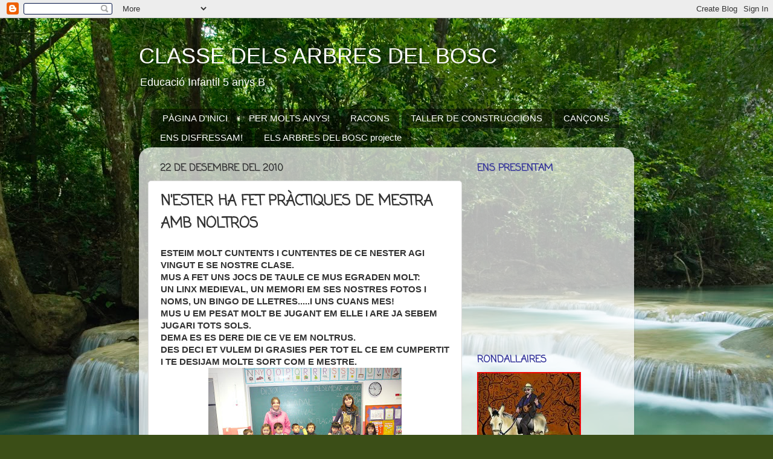

--- FILE ---
content_type: text/html; charset=UTF-8
request_url: https://classedelsarbresdelbosc.blogspot.com/2010/12/nester-ha-fet-practiques-de-mestra-amb.html
body_size: 13476
content:
<!DOCTYPE html>
<html class='v2' dir='ltr' lang='ca'>
<head>
<link href='https://www.blogger.com/static/v1/widgets/335934321-css_bundle_v2.css' rel='stylesheet' type='text/css'/>
<meta content='width=1100' name='viewport'/>
<meta content='text/html; charset=UTF-8' http-equiv='Content-Type'/>
<meta content='blogger' name='generator'/>
<link href='https://classedelsarbresdelbosc.blogspot.com/favicon.ico' rel='icon' type='image/x-icon'/>
<link href='http://classedelsarbresdelbosc.blogspot.com/2010/12/nester-ha-fet-practiques-de-mestra-amb.html' rel='canonical'/>
<link rel="alternate" type="application/atom+xml" title="CLASSE DELS ARBRES DEL BOSC - Atom" href="https://classedelsarbresdelbosc.blogspot.com/feeds/posts/default" />
<link rel="alternate" type="application/rss+xml" title="CLASSE DELS ARBRES DEL BOSC - RSS" href="https://classedelsarbresdelbosc.blogspot.com/feeds/posts/default?alt=rss" />
<link rel="service.post" type="application/atom+xml" title="CLASSE DELS ARBRES DEL BOSC - Atom" href="https://www.blogger.com/feeds/1083280369083958408/posts/default" />

<link rel="alternate" type="application/atom+xml" title="CLASSE DELS ARBRES DEL BOSC - Atom" href="https://classedelsarbresdelbosc.blogspot.com/feeds/7704553231785328650/comments/default" />
<!--Can't find substitution for tag [blog.ieCssRetrofitLinks]-->
<link href='https://blogger.googleusercontent.com/img/b/R29vZ2xl/AVvXsEi7C5jJ5ey-J4CocF91JwQL5sK2T5iAb9LJ5GN-qgqqy5lPa1ElEdKSKWI7pXJXHoP9nhsU5v6naT9rgMI_YyP03z4SeYSRFDZOgFRAsKQfkpmkVLOtFVwvHMXNQDW2sHeaHlsf4f5joj8/s320/P1190536.JPG' rel='image_src'/>
<meta content='http://classedelsarbresdelbosc.blogspot.com/2010/12/nester-ha-fet-practiques-de-mestra-amb.html' property='og:url'/>
<meta content='N&#39;ESTER HA FET PRÀCTIQUES DE MESTRA AMB NOLTROS' property='og:title'/>
<meta content='ESTEIM MOLT CUNTENTS I CUNTENTES DE CE NESTER AGI VINGUT E SE NOSTRE CLASE. MUS A FET UNS JOCS DE TAULE CE MUS EGRADEN MOLT: UN LINX MEDIEVA...' property='og:description'/>
<meta content='https://blogger.googleusercontent.com/img/b/R29vZ2xl/AVvXsEi7C5jJ5ey-J4CocF91JwQL5sK2T5iAb9LJ5GN-qgqqy5lPa1ElEdKSKWI7pXJXHoP9nhsU5v6naT9rgMI_YyP03z4SeYSRFDZOgFRAsKQfkpmkVLOtFVwvHMXNQDW2sHeaHlsf4f5joj8/w1200-h630-p-k-no-nu/P1190536.JPG' property='og:image'/>
<title>CLASSE DELS ARBRES DEL BOSC: N'ESTER HA FET PRÀCTIQUES DE MESTRA AMB NOLTROS</title>
<style type='text/css'>@font-face{font-family:'Coming Soon';font-style:normal;font-weight:400;font-display:swap;src:url(//fonts.gstatic.com/s/comingsoon/v20/qWcuB6mzpYL7AJ2VfdQR1t-VWDnRsDkg.woff2)format('woff2');unicode-range:U+0000-00FF,U+0131,U+0152-0153,U+02BB-02BC,U+02C6,U+02DA,U+02DC,U+0304,U+0308,U+0329,U+2000-206F,U+20AC,U+2122,U+2191,U+2193,U+2212,U+2215,U+FEFF,U+FFFD;}</style>
<style id='page-skin-1' type='text/css'><!--
/*-----------------------------------------------
Blogger Template Style
Name:     Picture Window
Designer: Blogger
URL:      www.blogger.com
----------------------------------------------- */
/* Content
----------------------------------------------- */
body {
font: normal normal 15px Arial, Tahoma, Helvetica, FreeSans, sans-serif;
color: #333333;
background: #3B4E17 url(//themes.googleusercontent.com/image?id=0BwVBOzw_-hbMM2NhMzhkZjgtY2E5Zi00ZjRkLTgwNWQtY2IyZGIzZWY4ODQy) no-repeat fixed top center /* Credit: sndrk (http://www.istockphoto.com/googleimages.php?id=4645078&platform=blogger) */;
}
html body .region-inner {
min-width: 0;
max-width: 100%;
width: auto;
}
.content-outer {
font-size: 90%;
}
a:link {
text-decoration:none;
color: #993399;
}
a:visited {
text-decoration:none;
color: #cc66cc;
}
a:hover {
text-decoration:underline;
color: #ee32ff;
}
.content-outer {
background: transparent none repeat scroll top left;
-moz-border-radius: 0;
-webkit-border-radius: 0;
-goog-ms-border-radius: 0;
border-radius: 0;
-moz-box-shadow: 0 0 0 rgba(0, 0, 0, .15);
-webkit-box-shadow: 0 0 0 rgba(0, 0, 0, .15);
-goog-ms-box-shadow: 0 0 0 rgba(0, 0, 0, .15);
box-shadow: 0 0 0 rgba(0, 0, 0, .15);
margin: 20px auto;
}
.content-inner {
padding: 0;
}
/* Header
----------------------------------------------- */
.header-outer {
background: transparent none repeat-x scroll top left;
_background-image: none;
color: #ffffff;
-moz-border-radius: 0;
-webkit-border-radius: 0;
-goog-ms-border-radius: 0;
border-radius: 0;
}
.Header img, .Header #header-inner {
-moz-border-radius: 0;
-webkit-border-radius: 0;
-goog-ms-border-radius: 0;
border-radius: 0;
}
.header-inner .Header .titlewrapper,
.header-inner .Header .descriptionwrapper {
padding-left: 0;
padding-right: 0;
}
.Header h1 {
font: normal normal 36px Arial, Tahoma, Helvetica, FreeSans, sans-serif;
text-shadow: 1px 1px 3px rgba(0, 0, 0, 0.3);
}
.Header h1 a {
color: #ffffff;
}
.Header .description {
font-size: 130%;
}
/* Tabs
----------------------------------------------- */
.tabs-inner {
margin: .5em 20px 0;
padding: 0;
}
.tabs-inner .section {
margin: 0;
}
.tabs-inner .widget ul {
padding: 0;
background: transparent none repeat scroll bottom;
-moz-border-radius: 0;
-webkit-border-radius: 0;
-goog-ms-border-radius: 0;
border-radius: 0;
}
.tabs-inner .widget li {
border: none;
}
.tabs-inner .widget li a {
display: inline-block;
padding: .5em 1em;
margin-right: .25em;
color: #ffffff;
font: normal normal 15px Arial, Tahoma, Helvetica, FreeSans, sans-serif;
-moz-border-radius: 10px 10px 0 0;
-webkit-border-top-left-radius: 10px;
-webkit-border-top-right-radius: 10px;
-goog-ms-border-radius: 10px 10px 0 0;
border-radius: 10px 10px 0 0;
background: transparent url(https://resources.blogblog.com/blogblog/data/1kt/transparent/black50.png) repeat scroll top left;
border-right: 1px solid transparent;
}
.tabs-inner .widget li:first-child a {
padding-left: 1.25em;
-moz-border-radius-topleft: 10px;
-moz-border-radius-bottomleft: 0;
-webkit-border-top-left-radius: 10px;
-webkit-border-bottom-left-radius: 0;
-goog-ms-border-top-left-radius: 10px;
-goog-ms-border-bottom-left-radius: 0;
border-top-left-radius: 10px;
border-bottom-left-radius: 0;
}
.tabs-inner .widget li.selected a,
.tabs-inner .widget li a:hover {
position: relative;
z-index: 1;
background: transparent url(https://resources.blogblog.com/blogblog/data/1kt/transparent/white80.png) repeat scroll bottom;
color: #993399;
-moz-box-shadow: 0 0 3px rgba(0, 0, 0, .15);
-webkit-box-shadow: 0 0 3px rgba(0, 0, 0, .15);
-goog-ms-box-shadow: 0 0 3px rgba(0, 0, 0, .15);
box-shadow: 0 0 3px rgba(0, 0, 0, .15);
}
/* Headings
----------------------------------------------- */
h2 {
font: normal bold 16px Coming Soon;
text-transform: uppercase;
color: #333399;
margin: .5em 0;
}
/* Main
----------------------------------------------- */
.main-outer {
background: transparent url(https://resources.blogblog.com/blogblog/data/1kt/transparent/white80.png) repeat scroll top left;
-moz-border-radius: 20px 20px 0 0;
-webkit-border-top-left-radius: 20px;
-webkit-border-top-right-radius: 20px;
-webkit-border-bottom-left-radius: 0;
-webkit-border-bottom-right-radius: 0;
-goog-ms-border-radius: 20px 20px 0 0;
border-radius: 20px 20px 0 0;
-moz-box-shadow: 0 1px 3px rgba(0, 0, 0, .15);
-webkit-box-shadow: 0 1px 3px rgba(0, 0, 0, .15);
-goog-ms-box-shadow: 0 1px 3px rgba(0, 0, 0, .15);
box-shadow: 0 1px 3px rgba(0, 0, 0, .15);
}
.main-inner {
padding: 15px 20px 20px;
}
.main-inner .column-center-inner {
padding: 0 0;
}
.main-inner .column-left-inner {
padding-left: 0;
}
.main-inner .column-right-inner {
padding-right: 0;
}
/* Posts
----------------------------------------------- */
h3.post-title {
margin: 0;
font: normal bold 24px Coming Soon;
}
.comments h4 {
margin: 1em 0 0;
font: normal bold 24px Coming Soon;
}
.date-header span {
color: #333333;
}
.post-outer {
background-color: #ffffff;
border: solid 1px #dddddd;
-moz-border-radius: 5px;
-webkit-border-radius: 5px;
border-radius: 5px;
-goog-ms-border-radius: 5px;
padding: 15px 20px;
margin: 0 -20px 20px;
}
.post-body {
line-height: 1.4;
font-size: 110%;
position: relative;
}
.post-header {
margin: 0 0 1.5em;
color: #999999;
line-height: 1.6;
}
.post-footer {
margin: .5em 0 0;
color: #999999;
line-height: 1.6;
}
#blog-pager {
font-size: 140%
}
#comments .comment-author {
padding-top: 1.5em;
border-top: dashed 1px #ccc;
border-top: dashed 1px rgba(128, 128, 128, .5);
background-position: 0 1.5em;
}
#comments .comment-author:first-child {
padding-top: 0;
border-top: none;
}
.avatar-image-container {
margin: .2em 0 0;
}
/* Comments
----------------------------------------------- */
.comments .comments-content .icon.blog-author {
background-repeat: no-repeat;
background-image: url([data-uri]);
}
.comments .comments-content .loadmore a {
border-top: 1px solid #ee32ff;
border-bottom: 1px solid #ee32ff;
}
.comments .continue {
border-top: 2px solid #ee32ff;
}
/* Widgets
----------------------------------------------- */
.widget ul, .widget #ArchiveList ul.flat {
padding: 0;
list-style: none;
}
.widget ul li, .widget #ArchiveList ul.flat li {
border-top: dashed 1px #ccc;
border-top: dashed 1px rgba(128, 128, 128, .5);
}
.widget ul li:first-child, .widget #ArchiveList ul.flat li:first-child {
border-top: none;
}
.widget .post-body ul {
list-style: disc;
}
.widget .post-body ul li {
border: none;
}
/* Footer
----------------------------------------------- */
.footer-outer {
color:#cccccc;
background: transparent url(https://resources.blogblog.com/blogblog/data/1kt/transparent/black50.png) repeat scroll top left;
-moz-border-radius: 0 0 20px 20px;
-webkit-border-top-left-radius: 0;
-webkit-border-top-right-radius: 0;
-webkit-border-bottom-left-radius: 20px;
-webkit-border-bottom-right-radius: 20px;
-goog-ms-border-radius: 0 0 20px 20px;
border-radius: 0 0 20px 20px;
-moz-box-shadow: 0 1px 3px rgba(0, 0, 0, .15);
-webkit-box-shadow: 0 1px 3px rgba(0, 0, 0, .15);
-goog-ms-box-shadow: 0 1px 3px rgba(0, 0, 0, .15);
box-shadow: 0 1px 3px rgba(0, 0, 0, .15);
}
.footer-inner {
padding: 10px 20px 20px;
}
.footer-outer a {
color: #e598ee;
}
.footer-outer a:visited {
color: #ee77e5;
}
.footer-outer a:hover {
color: #ee32ff;
}
.footer-outer .widget h2 {
color: #aaaaaa;
}
/* Mobile
----------------------------------------------- */
html body.mobile {
height: auto;
}
html body.mobile {
min-height: 480px;
background-size: 100% auto;
}
.mobile .body-fauxcolumn-outer {
background: transparent none repeat scroll top left;
}
html .mobile .mobile-date-outer, html .mobile .blog-pager {
border-bottom: none;
background: transparent url(https://resources.blogblog.com/blogblog/data/1kt/transparent/white80.png) repeat scroll top left;
margin-bottom: 10px;
}
.mobile .date-outer {
background: transparent url(https://resources.blogblog.com/blogblog/data/1kt/transparent/white80.png) repeat scroll top left;
}
.mobile .header-outer, .mobile .main-outer,
.mobile .post-outer, .mobile .footer-outer {
-moz-border-radius: 0;
-webkit-border-radius: 0;
-goog-ms-border-radius: 0;
border-radius: 0;
}
.mobile .content-outer,
.mobile .main-outer,
.mobile .post-outer {
background: inherit;
border: none;
}
.mobile .content-outer {
font-size: 100%;
}
.mobile-link-button {
background-color: #993399;
}
.mobile-link-button a:link, .mobile-link-button a:visited {
color: #ffffff;
}
.mobile-index-contents {
color: #333333;
}
.mobile .tabs-inner .PageList .widget-content {
background: transparent url(https://resources.blogblog.com/blogblog/data/1kt/transparent/white80.png) repeat scroll bottom;
color: #993399;
}
.mobile .tabs-inner .PageList .widget-content .pagelist-arrow {
border-left: 1px solid transparent;
}

--></style>
<style id='template-skin-1' type='text/css'><!--
body {
min-width: 820px;
}
.content-outer, .content-fauxcolumn-outer, .region-inner {
min-width: 820px;
max-width: 820px;
_width: 820px;
}
.main-inner .columns {
padding-left: 0px;
padding-right: 270px;
}
.main-inner .fauxcolumn-center-outer {
left: 0px;
right: 270px;
/* IE6 does not respect left and right together */
_width: expression(this.parentNode.offsetWidth -
parseInt("0px") -
parseInt("270px") + 'px');
}
.main-inner .fauxcolumn-left-outer {
width: 0px;
}
.main-inner .fauxcolumn-right-outer {
width: 270px;
}
.main-inner .column-left-outer {
width: 0px;
right: 100%;
margin-left: -0px;
}
.main-inner .column-right-outer {
width: 270px;
margin-right: -270px;
}
#layout {
min-width: 0;
}
#layout .content-outer {
min-width: 0;
width: 800px;
}
#layout .region-inner {
min-width: 0;
width: auto;
}
body#layout div.add_widget {
padding: 8px;
}
body#layout div.add_widget a {
margin-left: 32px;
}
--></style>
<style>
    body {background-image:url(\/\/themes.googleusercontent.com\/image?id=0BwVBOzw_-hbMM2NhMzhkZjgtY2E5Zi00ZjRkLTgwNWQtY2IyZGIzZWY4ODQy);}
    
@media (max-width: 200px) { body {background-image:url(\/\/themes.googleusercontent.com\/image?id=0BwVBOzw_-hbMM2NhMzhkZjgtY2E5Zi00ZjRkLTgwNWQtY2IyZGIzZWY4ODQy&options=w200);}}
@media (max-width: 400px) and (min-width: 201px) { body {background-image:url(\/\/themes.googleusercontent.com\/image?id=0BwVBOzw_-hbMM2NhMzhkZjgtY2E5Zi00ZjRkLTgwNWQtY2IyZGIzZWY4ODQy&options=w400);}}
@media (max-width: 800px) and (min-width: 401px) { body {background-image:url(\/\/themes.googleusercontent.com\/image?id=0BwVBOzw_-hbMM2NhMzhkZjgtY2E5Zi00ZjRkLTgwNWQtY2IyZGIzZWY4ODQy&options=w800);}}
@media (max-width: 1200px) and (min-width: 801px) { body {background-image:url(\/\/themes.googleusercontent.com\/image?id=0BwVBOzw_-hbMM2NhMzhkZjgtY2E5Zi00ZjRkLTgwNWQtY2IyZGIzZWY4ODQy&options=w1200);}}
/* Last tag covers anything over one higher than the previous max-size cap. */
@media (min-width: 1201px) { body {background-image:url(\/\/themes.googleusercontent.com\/image?id=0BwVBOzw_-hbMM2NhMzhkZjgtY2E5Zi00ZjRkLTgwNWQtY2IyZGIzZWY4ODQy&options=w1600);}}
  </style>
<link href='https://www.blogger.com/dyn-css/authorization.css?targetBlogID=1083280369083958408&amp;zx=b2c2e427-e6fa-4858-ae11-cb2d9de63163' media='none' onload='if(media!=&#39;all&#39;)media=&#39;all&#39;' rel='stylesheet'/><noscript><link href='https://www.blogger.com/dyn-css/authorization.css?targetBlogID=1083280369083958408&amp;zx=b2c2e427-e6fa-4858-ae11-cb2d9de63163' rel='stylesheet'/></noscript>
<meta name='google-adsense-platform-account' content='ca-host-pub-1556223355139109'/>
<meta name='google-adsense-platform-domain' content='blogspot.com'/>

</head>
<body class='loading variant-open'>
<div class='navbar section' id='navbar' name='Barra de navegació'><div class='widget Navbar' data-version='1' id='Navbar1'><script type="text/javascript">
    function setAttributeOnload(object, attribute, val) {
      if(window.addEventListener) {
        window.addEventListener('load',
          function(){ object[attribute] = val; }, false);
      } else {
        window.attachEvent('onload', function(){ object[attribute] = val; });
      }
    }
  </script>
<div id="navbar-iframe-container"></div>
<script type="text/javascript" src="https://apis.google.com/js/platform.js"></script>
<script type="text/javascript">
      gapi.load("gapi.iframes:gapi.iframes.style.bubble", function() {
        if (gapi.iframes && gapi.iframes.getContext) {
          gapi.iframes.getContext().openChild({
              url: 'https://www.blogger.com/navbar/1083280369083958408?po\x3d7704553231785328650\x26origin\x3dhttps://classedelsarbresdelbosc.blogspot.com',
              where: document.getElementById("navbar-iframe-container"),
              id: "navbar-iframe"
          });
        }
      });
    </script><script type="text/javascript">
(function() {
var script = document.createElement('script');
script.type = 'text/javascript';
script.src = '//pagead2.googlesyndication.com/pagead/js/google_top_exp.js';
var head = document.getElementsByTagName('head')[0];
if (head) {
head.appendChild(script);
}})();
</script>
</div></div>
<div class='body-fauxcolumns'>
<div class='fauxcolumn-outer body-fauxcolumn-outer'>
<div class='cap-top'>
<div class='cap-left'></div>
<div class='cap-right'></div>
</div>
<div class='fauxborder-left'>
<div class='fauxborder-right'></div>
<div class='fauxcolumn-inner'>
</div>
</div>
<div class='cap-bottom'>
<div class='cap-left'></div>
<div class='cap-right'></div>
</div>
</div>
</div>
<div class='content'>
<div class='content-fauxcolumns'>
<div class='fauxcolumn-outer content-fauxcolumn-outer'>
<div class='cap-top'>
<div class='cap-left'></div>
<div class='cap-right'></div>
</div>
<div class='fauxborder-left'>
<div class='fauxborder-right'></div>
<div class='fauxcolumn-inner'>
</div>
</div>
<div class='cap-bottom'>
<div class='cap-left'></div>
<div class='cap-right'></div>
</div>
</div>
</div>
<div class='content-outer'>
<div class='content-cap-top cap-top'>
<div class='cap-left'></div>
<div class='cap-right'></div>
</div>
<div class='fauxborder-left content-fauxborder-left'>
<div class='fauxborder-right content-fauxborder-right'></div>
<div class='content-inner'>
<header>
<div class='header-outer'>
<div class='header-cap-top cap-top'>
<div class='cap-left'></div>
<div class='cap-right'></div>
</div>
<div class='fauxborder-left header-fauxborder-left'>
<div class='fauxborder-right header-fauxborder-right'></div>
<div class='region-inner header-inner'>
<div class='header section' id='header' name='Capçalera'><div class='widget Header' data-version='1' id='Header1'>
<div id='header-inner'>
<div class='titlewrapper'>
<h1 class='title'>
<a href='https://classedelsarbresdelbosc.blogspot.com/'>
CLASSE DELS ARBRES DEL BOSC
</a>
</h1>
</div>
<div class='descriptionwrapper'>
<p class='description'><span>Educació Infantil 5 anys B</span></p>
</div>
</div>
</div></div>
</div>
</div>
<div class='header-cap-bottom cap-bottom'>
<div class='cap-left'></div>
<div class='cap-right'></div>
</div>
</div>
</header>
<div class='tabs-outer'>
<div class='tabs-cap-top cap-top'>
<div class='cap-left'></div>
<div class='cap-right'></div>
</div>
<div class='fauxborder-left tabs-fauxborder-left'>
<div class='fauxborder-right tabs-fauxborder-right'></div>
<div class='region-inner tabs-inner'>
<div class='tabs section' id='crosscol' name='Multicolumnes'><div class='widget PageList' data-version='1' id='PageList1'>
<h2>Pàgines</h2>
<div class='widget-content'>
<ul>
<li>
<a href='https://classedelsarbresdelbosc.blogspot.com/'>PÀGINA D'INICI</a>
</li>
<li>
<a href='https://classedelsarbresdelbosc.blogspot.com/p/molts-danys.html'>PER MOLTS ANYS!</a>
</li>
<li>
<a href='https://classedelsarbresdelbosc.blogspot.com/p/racons.html'>RACONS</a>
</li>
<li>
<a href='https://classedelsarbresdelbosc.blogspot.com/p/tallers.html'>TALLER DE CONSTRUCCIONS</a>
</li>
<li>
<a href='https://classedelsarbresdelbosc.blogspot.com/p/cancons.html'>CANÇONS</a>
</li>
<li>
<a href='https://classedelsarbresdelbosc.blogspot.com/p/disfressats.html'>ENS DISFRESSAM!</a>
</li>
<li>
<a href='https://classedelsarbresdelbosc.blogspot.com/p/els-arbres-del-bosc-projecte.html'>ELS ARBRES DEL BOSC projecte</a>
</li>
</ul>
<div class='clear'></div>
</div>
</div></div>
<div class='tabs no-items section' id='crosscol-overflow' name='Cross-Column 2'></div>
</div>
</div>
<div class='tabs-cap-bottom cap-bottom'>
<div class='cap-left'></div>
<div class='cap-right'></div>
</div>
</div>
<div class='main-outer'>
<div class='main-cap-top cap-top'>
<div class='cap-left'></div>
<div class='cap-right'></div>
</div>
<div class='fauxborder-left main-fauxborder-left'>
<div class='fauxborder-right main-fauxborder-right'></div>
<div class='region-inner main-inner'>
<div class='columns fauxcolumns'>
<div class='fauxcolumn-outer fauxcolumn-center-outer'>
<div class='cap-top'>
<div class='cap-left'></div>
<div class='cap-right'></div>
</div>
<div class='fauxborder-left'>
<div class='fauxborder-right'></div>
<div class='fauxcolumn-inner'>
</div>
</div>
<div class='cap-bottom'>
<div class='cap-left'></div>
<div class='cap-right'></div>
</div>
</div>
<div class='fauxcolumn-outer fauxcolumn-left-outer'>
<div class='cap-top'>
<div class='cap-left'></div>
<div class='cap-right'></div>
</div>
<div class='fauxborder-left'>
<div class='fauxborder-right'></div>
<div class='fauxcolumn-inner'>
</div>
</div>
<div class='cap-bottom'>
<div class='cap-left'></div>
<div class='cap-right'></div>
</div>
</div>
<div class='fauxcolumn-outer fauxcolumn-right-outer'>
<div class='cap-top'>
<div class='cap-left'></div>
<div class='cap-right'></div>
</div>
<div class='fauxborder-left'>
<div class='fauxborder-right'></div>
<div class='fauxcolumn-inner'>
</div>
</div>
<div class='cap-bottom'>
<div class='cap-left'></div>
<div class='cap-right'></div>
</div>
</div>
<!-- corrects IE6 width calculation -->
<div class='columns-inner'>
<div class='column-center-outer'>
<div class='column-center-inner'>
<div class='main section' id='main' name='Principal'><div class='widget Blog' data-version='1' id='Blog1'>
<div class='blog-posts hfeed'>

          <div class="date-outer">
        
<h2 class='date-header'><span>22 de desembre del 2010</span></h2>

          <div class="date-posts">
        
<div class='post-outer'>
<div class='post hentry uncustomized-post-template' itemprop='blogPost' itemscope='itemscope' itemtype='http://schema.org/BlogPosting'>
<meta content='https://blogger.googleusercontent.com/img/b/R29vZ2xl/AVvXsEi7C5jJ5ey-J4CocF91JwQL5sK2T5iAb9LJ5GN-qgqqy5lPa1ElEdKSKWI7pXJXHoP9nhsU5v6naT9rgMI_YyP03z4SeYSRFDZOgFRAsKQfkpmkVLOtFVwvHMXNQDW2sHeaHlsf4f5joj8/s320/P1190536.JPG' itemprop='image_url'/>
<meta content='1083280369083958408' itemprop='blogId'/>
<meta content='7704553231785328650' itemprop='postId'/>
<a name='7704553231785328650'></a>
<h3 class='post-title entry-title' itemprop='name'>
N'ESTER HA FET PRÀCTIQUES DE MESTRA AMB NOLTROS
</h3>
<div class='post-header'>
<div class='post-header-line-1'></div>
</div>
<div class='post-body entry-content' id='post-body-7704553231785328650' itemprop='description articleBody'>
<div style="font-family: Arial,Helvetica,sans-serif;"><b>ESTEIM MOLT CUNTENTS I CUNTENTES DE CE NESTER AGI VINGUT E SE NOSTRE CLASE.</b></div><div style="font-family: Arial,Helvetica,sans-serif;"><b>MUS A FET UNS JOCS DE TAULE CE MUS EGRADEN MOLT:</b></div><div style="font-family: Arial,Helvetica,sans-serif;"><b>UN LINX MEDIEVAL, UN MEMORI EM SES NOSTRES FOTOS I NOMS, UN BINGO DE LLETRES.....I UNS CUANS MES!</b></div><div style="font-family: Arial,Helvetica,sans-serif;"><b>MUS U EM PESAT MOLT BE JUGANT EM ELLE I ARE JA SEBEM JUGARI TOTS SOLS. </b></div><div style="font-family: Arial,Helvetica,sans-serif;"><b>DEMA ES ES DERE DIE CE VE EM  NOLTRUS.</b></div><div style="font-family: Arial,Helvetica,sans-serif;"><b>DES DECI ET VULEM DI GRASIES PER TOT EL CE EM CUMPERTIT I TE DESIJAM MOLTE SORT COM E MESTRE.</b><br />
<div class="separator" style="clear: both; text-align: center;"><a href="https://blogger.googleusercontent.com/img/b/R29vZ2xl/AVvXsEi7C5jJ5ey-J4CocF91JwQL5sK2T5iAb9LJ5GN-qgqqy5lPa1ElEdKSKWI7pXJXHoP9nhsU5v6naT9rgMI_YyP03z4SeYSRFDZOgFRAsKQfkpmkVLOtFVwvHMXNQDW2sHeaHlsf4f5joj8/s1600/P1190536.JPG" imageanchor="1" style="margin-left: 1em; margin-right: 1em;"><img border="0" height="240" src="https://blogger.googleusercontent.com/img/b/R29vZ2xl/AVvXsEi7C5jJ5ey-J4CocF91JwQL5sK2T5iAb9LJ5GN-qgqqy5lPa1ElEdKSKWI7pXJXHoP9nhsU5v6naT9rgMI_YyP03z4SeYSRFDZOgFRAsKQfkpmkVLOtFVwvHMXNQDW2sHeaHlsf4f5joj8/s320/P1190536.JPG" width="320" /></a></div></div>
<div style='clear: both;'></div>
</div>
<div class='post-footer'>
<div class='post-footer-line post-footer-line-1'>
<span class='post-author vcard'>
Publicado por
<span class='fn' itemprop='author' itemscope='itemscope' itemtype='http://schema.org/Person'>
<meta content='https://www.blogger.com/profile/17411812995128361018' itemprop='url'/>
<a class='g-profile' href='https://www.blogger.com/profile/17411812995128361018' rel='author' title='author profile'>
<span itemprop='name'>GRUP DE 5 ANYS B</span>
</a>
</span>
</span>
<span class='post-timestamp'>
en
<meta content='http://classedelsarbresdelbosc.blogspot.com/2010/12/nester-ha-fet-practiques-de-mestra-amb.html' itemprop='url'/>
<a class='timestamp-link' href='https://classedelsarbresdelbosc.blogspot.com/2010/12/nester-ha-fet-practiques-de-mestra-amb.html' rel='bookmark' title='permanent link'><abbr class='published' itemprop='datePublished' title='2010-12-22T13:35:00+01:00'>13:35</abbr></a>
</span>
<span class='post-comment-link'>
</span>
<span class='post-icons'>
<span class='item-control blog-admin pid-1471005388'>
<a href='https://www.blogger.com/post-edit.g?blogID=1083280369083958408&postID=7704553231785328650&from=pencil' title='Modificar el missatge'>
<img alt='' class='icon-action' height='18' src='https://resources.blogblog.com/img/icon18_edit_allbkg.gif' width='18'/>
</a>
</span>
</span>
<div class='post-share-buttons goog-inline-block'>
</div>
</div>
<div class='post-footer-line post-footer-line-2'>
<span class='post-labels'>
Etiquetes:
<a href='https://classedelsarbresdelbosc.blogspot.com/search/label/CURS%202010-11' rel='tag'>CURS 2010-11</a>,
<a href='https://classedelsarbresdelbosc.blogspot.com/search/label/Dia%20a%20dia' rel='tag'>Dia a dia</a>
</span>
</div>
<div class='post-footer-line post-footer-line-3'>
<span class='post-location'>
</span>
</div>
</div>
</div>
<div class='comments' id='comments'>
<a name='comments'></a>
</div>
</div>

        </div></div>
      
</div>
<div class='blog-pager' id='blog-pager'>
<span id='blog-pager-newer-link'>
<a class='blog-pager-newer-link' href='https://classedelsarbresdelbosc.blogspot.com/2010/12/celebram-nadal.html' id='Blog1_blog-pager-newer-link' title='Entrada més recent'>Entrada més recent</a>
</span>
<span id='blog-pager-older-link'>
<a class='blog-pager-older-link' href='https://classedelsarbresdelbosc.blogspot.com/2010/11/en-jaume-ens-mostra-el-castell-que-va.html' id='Blog1_blog-pager-older-link' title='Entrada més antiga'>Entrada més antiga</a>
</span>
<a class='home-link' href='https://classedelsarbresdelbosc.blogspot.com/'>Inici</a>
</div>
<div class='clear'></div>
<div class='post-feeds'>
</div>
</div></div>
</div>
</div>
<div class='column-left-outer'>
<div class='column-left-inner'>
<aside>
</aside>
</div>
</div>
<div class='column-right-outer'>
<div class='column-right-inner'>
<aside>
<div class='sidebar section' id='sidebar-right-1'><div class='widget HTML' data-version='1' id='HTML3'>
<h2 class='title'>ENS PRESENTAM</h2>
<div class='widget-content'>
<iframe width="240" height="250" src="//www.youtube.com/embed/OOhnOLMIGdQ?fs=1" frameborder="0" allowfullscreen=""></iframe>
</div>
<div class='clear'></div>
</div><div class='widget Image' data-version='1' id='Image6'>
<h2>RONDALLAIRES</h2>
<div class='widget-content'>
<a href='http://www.rondallaires.blogspot.com/'>
<img alt='RONDALLAIRES' height='199' id='Image6_img' src='https://blogger.googleusercontent.com/img/b/R29vZ2xl/AVvXsEiNf6WfgrC-qd3Gyfye6OtdrEDuW6UgnzlZc8YKf-3Uv6CFOaYHPLms45Nl-77T0_UBsjYsBS14MPPg6BC9R2T7Stat4ulgITx04KPG2ocTKG_2EDtAfKlKpoUXa2v0RAtlONSzqvJmfvY/s250/Iqbal+Camps.JPG' width='172'/>
</a>
<br/>
<span class='caption'>Projecte col&#183;laboratiu</span>
</div>
<div class='clear'></div>
</div><div class='widget Label' data-version='1' id='Label1'>
<h2>AQUÍ HI TROBAREU...</h2>
<div class='widget-content list-label-widget-content'>
<ul>
<li>
<a dir='ltr' href='https://classedelsarbresdelbosc.blogspot.com/search/label/CURS%202010-11'>CURS 2010-11</a>
<span dir='ltr'>(31)</span>
</li>
<li>
<a dir='ltr' href='https://classedelsarbresdelbosc.blogspot.com/search/label/CURS%202011-2012'>CURS 2011-2012</a>
<span dir='ltr'>(23)</span>
</li>
<li>
<a dir='ltr' href='https://classedelsarbresdelbosc.blogspot.com/search/label/Dia%20a%20dia'>Dia a dia</a>
<span dir='ltr'>(4)</span>
</li>
<li>
<a dir='ltr' href='https://classedelsarbresdelbosc.blogspot.com/search/label/EMOCIONS'>EMOCIONS</a>
<span dir='ltr'>(1)</span>
</li>
<li>
<a dir='ltr' href='https://classedelsarbresdelbosc.blogspot.com/search/label/FESTES%20I%20CELEBRACIONS'>FESTES I CELEBRACIONS</a>
<span dir='ltr'>(17)</span>
</li>
<li>
<a dir='ltr' href='https://classedelsarbresdelbosc.blogspot.com/search/label/HIVERN'>HIVERN</a>
<span dir='ltr'>(2)</span>
</li>
<li>
<a dir='ltr' href='https://classedelsarbresdelbosc.blogspot.com/search/label/PINTORS'>PINTORS</a>
<span dir='ltr'>(4)</span>
</li>
<li>
<a dir='ltr' href='https://classedelsarbresdelbosc.blogspot.com/search/label/PL%C3%80STICA'>PLÀSTICA</a>
<span dir='ltr'>(6)</span>
</li>
<li>
<a dir='ltr' href='https://classedelsarbresdelbosc.blogspot.com/search/label/projecte%20LES%20PRINCESES%20I%20ELS%20CAVALLERS'>projecte LES PRINCESES I ELS CAVALLERS</a>
<span dir='ltr'>(11)</span>
</li>
<li>
<a dir='ltr' href='https://classedelsarbresdelbosc.blogspot.com/search/label/SORTIDES'>SORTIDES</a>
<span dir='ltr'>(6)</span>
</li>
<li>
<a dir='ltr' href='https://classedelsarbresdelbosc.blogspot.com/search/label/TARDOR'>TARDOR</a>
<span dir='ltr'>(2)</span>
</li>
<li>
<a dir='ltr' href='https://classedelsarbresdelbosc.blogspot.com/search/label/TEATRE%20A%20L%27ESCOLA'>TEATRE A L&#39;ESCOLA</a>
<span dir='ltr'>(2)</span>
</li>
</ul>
<div class='clear'></div>
</div>
</div><div class='widget HTML' data-version='1' id='HTML1'>
<h2 class='title'>QUIN TEMPS FA?</h2>
<div class='widget-content'>
<div id="c_1c013910a6945ffd184051a100a1107b" class="normal"><h2 style="color: #000000; margin: 0 0 3px; padding: 2px; font: bold 13px/1.2 Verdana; text-align: center;">El Temps a Ferreries</h2></div><script type="text/javascript" src="//www.eltiempo.es/widget/widget_loader/1c013910a6945ffd184051a100a1107b"></script>
</div>
<div class='clear'></div>
</div><div class='widget Image' data-version='1' id='Image5'>
<h2>QUÈ VA PASSAR AMB EN XOROI?</h2>
<div class='widget-content'>
<a href='http://lacovadenxoroi.blogspot.com/'>
<img alt='QUÈ VA PASSAR AMB EN XOROI?' height='189' id='Image5_img' src='https://blogger.googleusercontent.com/img/b/R29vZ2xl/AVvXsEiBoIuJ_DG1OiRwibG2UteKUCO8DwUHxUU7R4br4ZC3MmyxRVLC5mXPQLxWppB7FuztqzJXPvwEn3o3yydk2lCab1jK0p6ijLY5t7RCjvDv-mWjjJq-lfZVu6CeT-M0B6js-8PkI1rqcek/s250/60891-1246.jpg' width='250'/>
</a>
<br/>
</div>
<div class='clear'></div>
</div><div class='widget Image' data-version='1' id='Image4'>
<h2>ACTIVITATS DE LA WEBQUEST SOBRE LES CASES</h2>
<div class='widget-content'>
<a href='http://comtagradariaquefoscanostra.blogspot.com/'>
<img alt='ACTIVITATS DE LA WEBQUEST SOBRE LES CASES' height='131' id='Image4_img' src='https://blogger.googleusercontent.com/img/b/R29vZ2xl/AVvXsEjctK4Pr1Ykod-MuSTIwrKa3FW_ql35dNflxEScEQplUKE0w4gfhVBOKZ2lUtw3VsSiDRGSkQgoSf74pQYUZjlCi70i6ONvoitstE0Wuo0PCkN0nmYHHfNp-QtwQgLbQYGR5emlLuZsbEk/s150/bloc-casa.JPG' width='150'/>
</a>
<br/>
</div>
<div class='clear'></div>
</div><div class='widget Image' data-version='1' id='Image3'>
<h2>WEBQUEST SOBRE LES CASES</h2>
<div class='widget-content'>
<a href='https://sites.google.com/site/commagradariaquefoscameva2011/home'>
<img alt='WEBQUEST SOBRE LES CASES' height='158' id='Image3_img' src='https://blogger.googleusercontent.com/img/b/R29vZ2xl/AVvXsEhIz-SINUUJCdz96vY40Z8nplXVmGvJ85SEcKX_tkFs4hsfzbwLVS43L4hS8TP8hZxF6KzLTIQ28PAmemd-42pHh6327uC-VywAXmOkhpHuIrTzMi5WpZU9Chbcnzi5X9gac3rWWV6d9ho/s250/dibuix.JPG' width='250'/>
</a>
<br/>
</div>
<div class='clear'></div>
</div><div class='widget Image' data-version='1' id='Image1'>
<h2>VOLS JUGAR?</h2>
<div class='widget-content'>
<a href='http://www.menorcaweb.net/staaguedainf/Nou/Clicfrederic/index.htm'>
<img alt='VOLS JUGAR?' height='207' id='Image1_img' src='//1.bp.blogspot.com/_9VlUQrVQGXE/TLWkqH3ZhRI/AAAAAAAAABc/XhcyqoVpWl8/S250/frederic+petit+saluda.jpg' width='149'/>
</a>
<br/>
</div>
<div class='clear'></div>
</div><div class='widget Image' data-version='1' id='Image2'>
<h2>CLIC DELS NOMS DE LA CLASSE DELS ARBRES</h2>
<div class='widget-content'>
<a href='http://www.castelldesantaagueda.com/noms-ratolins.htm'>
<img alt='CLIC DELS NOMS DE LA CLASSE DELS ARBRES' height='99' id='Image2_img' src='https://blogger.googleusercontent.com/img/b/R29vZ2xl/AVvXsEiQHTHsUvNBuD34z2nxqk8YKdUK62Ao-_z6dx1W97TyI2trkrs0c7wNTIfTlHvsLThpwQH47x1hZJhfoK18JuTdJDr90Pg_SqySKLSK9-8kVxqmb_U0BtjSf-3EuI_WwSXfttJhhyphenhyphenyTKRc/s150/%25C3%25A1rboles.JPG' width='150'/>
</a>
<br/>
</div>
<div class='clear'></div>
</div><div class='widget BlogList' data-version='1' id='BlogList1'>
<h2 class='title'>BLOCS AMICS</h2>
<div class='widget-content'>
<div class='blog-list-container' id='BlogList1_container'>
<ul id='BlogList1_blogs'>
<li style='display: block;'>
<div class='blog-icon'>
<img data-lateloadsrc='https://lh3.googleusercontent.com/blogger_img_proxy/AEn0k_sIbuQJ0mpjM_Dz45AfBTOCjPcf0i_c4CQjEDzX685jzmZsSlWYP5YaG1BwLJxReGndR2MI29P1OPok87QrRDLa1G-3JyvaYq9m0WkM7XI_XR4=s16-w16-h16' height='16' width='16'/>
</div>
<div class='blog-content'>
<div class='blog-title'>
<a href='http://infantil201113.blogspot.com/' target='_blank'>
CLASSE DELS INDIS</a>
</div>
<div class='item-content'>
<span class='item-title'>
<a href='http://infantil201113.blogspot.com/2014/06/biniparratx.html' target='_blank'>
BINIPARRATX
</a>
</span>
<div class='item-time'>
Fa 11 anys
</div>
</div>
</div>
<div style='clear: both;'></div>
</li>
<li style='display: block;'>
<div class='blog-icon'>
<img data-lateloadsrc='https://lh3.googleusercontent.com/blogger_img_proxy/AEn0k_sVY2E0yBVQheafjKBxMHV7gGyCLm6SY9fdng4fBdu5kU0KXp0N4uZts2kOqGVXsVCW1J51SN-r0L4URbieIq7G3vs1cxiOmoe5l1d0xlZ_OMQ_pTamwsl1=s16-w16-h16' height='16' width='16'/>
</div>
<div class='blog-content'>
<div class='blog-title'>
<a href='http://infantil2008ferreries.blogspot.com/' target='_blank'>
CLASSE DE SES GALLINES</a>
</div>
<div class='item-content'>
<span class='item-title'>
<a href='http://infantil2008ferreries.blogspot.com/2014/06/biniparratx.html' target='_blank'>
BINIPARRATX
</a>
</span>
<div class='item-time'>
Fa 11 anys
</div>
</div>
</div>
<div style='clear: both;'></div>
</li>
<li style='display: block;'>
<div class='blog-icon'>
<img data-lateloadsrc='https://lh3.googleusercontent.com/blogger_img_proxy/AEn0k_u6E4319T4HAqm5uWPldYVg-W7YavkP3diYN4mybXvmUe1hwnVkm3WP-bLEJ1_1yKOVqtTWGg9_9OzAWWUhrl6VRqClToQgEx8xtO-dfv4=s16-w16-h16' height='16' width='16'/>
</div>
<div class='blog-content'>
<div class='blog-title'>
<a href='http://fonsdelamar.blogspot.com/' target='_blank'>
CLASSE DEL FONS DE LA MAR</a>
</div>
<div class='item-content'>
<span class='item-title'>
<a href='http://fonsdelamar.blogspot.com/2012/06/conte-de-les-sirenes.html' target='_blank'>
CONTE DE LES SIRENES
</a>
</span>
<div class='item-time'>
Fa 13 anys
</div>
</div>
</div>
<div style='clear: both;'></div>
</li>
<li style='display: block;'>
<div class='blog-icon'>
<img data-lateloadsrc='https://lh3.googleusercontent.com/blogger_img_proxy/AEn0k_tcYH5gCbGjaA4-GnfHvnSbl3v8PxWMlRLL-0yfCvKwzFTe1k1LrJc9XLjDMsO8_E0_ZU8wKtdDyhKLLhyChK-RrLrLiwr2nhMCuU6eEFFVYJpVfbI=s16-w16-h16' height='16' width='16'/>
</div>
<div class='blog-content'>
<div class='blog-title'>
<a href='http://enfredericelfollet.blogspot.com/' target='_blank'>
EN FREDERIC EL FOLLET</a>
</div>
<div class='item-content'>
<span class='item-title'>
<a href='http://enfredericelfollet.blogspot.com/2012/06/carta-den-frederic.html' target='_blank'>
CARTA DEN FREDERIC
</a>
</span>
<div class='item-time'>
Fa 13 anys
</div>
</div>
</div>
<div style='clear: both;'></div>
</li>
<li style='display: block;'>
<div class='blog-icon'>
<img data-lateloadsrc='https://lh3.googleusercontent.com/blogger_img_proxy/AEn0k_sb3zFQrNxt4qjRXU4Rx16iMSrS4cd2aza2o_bY0QW9eDKM2uKhydu0EQHd99OLQyzEjJrQ4COlBH56E6HS7XbUIzGsNGQKVRJmI9C1_Wc=s16-w16-h16' height='16' width='16'/>
</div>
<div class='blog-content'>
<div class='blog-title'>
<a href='http://musicabepis.blogspot.com/' target='_blank'>
BLOC DE MÚSICA</a>
</div>
<div class='item-content'>
<span class='item-title'>
<a href='http://musicabepis.blogspot.com/2011/11/httpwww.html' target='_blank'>
</a>
</span>
<div class='item-time'>
Fa 14 anys
</div>
</div>
</div>
<div style='clear: both;'></div>
</li>
<li style='display: block;'>
<div class='blog-icon'>
<img data-lateloadsrc='https://lh3.googleusercontent.com/blogger_img_proxy/AEn0k_uBN7G_1pnaepMVbqoRJmWYWzjqNR9P9hbMW0xUXE1hjfcll1agCgBoTOzfccmmbACahVL5QHUxGf6cUld1Ro_QZ1sIJLR0Act1FSRMTNjN8E0n=s16-w16-h16' height='16' width='16'/>
</div>
<div class='blog-content'>
<div class='blog-title'>
<a href='http://classedesalluna.blogspot.com/feeds/posts/default' target='_blank'>
CLASSE DE LA LLUNA</a>
</div>
<div class='item-content'>
<span class='item-title'>
<!--Can't find substitution for tag [item.itemTitle]-->
</span>
<div class='item-time'>
<!--Can't find substitution for tag [item.timePeriodSinceLastUpdate]-->
</div>
</div>
</div>
<div style='clear: both;'></div>
</li>
<li style='display: block;'>
<div class='blog-icon'>
<img data-lateloadsrc='https://lh3.googleusercontent.com/blogger_img_proxy/AEn0k_sonx7MWj7azd8hAnfTYAD7JRHhYyIxe1g82XOHG9Q1-K2Uu4PDOkJx_YuY0yv9VOjEjIsDHchUHihpzuRqgp4DqtcksQk5OuQAAAoeCDRc=s16-w16-h16' height='16' width='16'/>
</div>
<div class='blog-content'>
<div class='blog-title'>
<a href='http://sesestrelles.blogspot.com/feeds/posts/default' target='_blank'>
CLASSE DE SES ESTRELLES</a>
</div>
<div class='item-content'>
<span class='item-title'>
<!--Can't find substitution for tag [item.itemTitle]-->
</span>
<div class='item-time'>
<!--Can't find substitution for tag [item.timePeriodSinceLastUpdate]-->
</div>
</div>
</div>
<div style='clear: both;'></div>
</li>
</ul>
<div class='clear'></div>
</div>
</div>
</div><div class='widget HTML' data-version='1' id='HTML4'>
<h2 class='title'>QUINA HORA ÉS?</h2>
<div class='widget-content'>
<script src="//www.clocklink.com/embed.js"></script><script type="text/javascript" language="JavaScript">obj=new Object;obj.clockfile="0031-black.swf";obj.TimeZone="CET";obj.width=130;obj.height=130;obj.wmode="transparent";showClock(obj);</script>
</div>
<div class='clear'></div>
</div><div class='widget Followers' data-version='1' id='Followers1'>
<h2 class='title'>ENS SEGUEIX</h2>
<div class='widget-content'>
<div id='Followers1-wrapper'>
<div style='margin-right:2px;'>
<div><script type="text/javascript" src="https://apis.google.com/js/platform.js"></script>
<div id="followers-iframe-container"></div>
<script type="text/javascript">
    window.followersIframe = null;
    function followersIframeOpen(url) {
      gapi.load("gapi.iframes", function() {
        if (gapi.iframes && gapi.iframes.getContext) {
          window.followersIframe = gapi.iframes.getContext().openChild({
            url: url,
            where: document.getElementById("followers-iframe-container"),
            messageHandlersFilter: gapi.iframes.CROSS_ORIGIN_IFRAMES_FILTER,
            messageHandlers: {
              '_ready': function(obj) {
                window.followersIframe.getIframeEl().height = obj.height;
              },
              'reset': function() {
                window.followersIframe.close();
                followersIframeOpen("https://www.blogger.com/followers/frame/1083280369083958408?colors\x3dCgt0cmFuc3BhcmVudBILdHJhbnNwYXJlbnQaByMzMzMzMzMiByM5OTMzOTkqC3RyYW5zcGFyZW50MgcjMzMzMzk5OgcjMzMzMzMzQgcjOTkzMzk5SgcjMDAwMDAwUgcjOTkzMzk5Wgt0cmFuc3BhcmVudA%3D%3D\x26pageSize\x3d21\x26hl\x3dca\x26origin\x3dhttps://classedelsarbresdelbosc.blogspot.com");
              },
              'open': function(url) {
                window.followersIframe.close();
                followersIframeOpen(url);
              }
            }
          });
        }
      });
    }
    followersIframeOpen("https://www.blogger.com/followers/frame/1083280369083958408?colors\x3dCgt0cmFuc3BhcmVudBILdHJhbnNwYXJlbnQaByMzMzMzMzMiByM5OTMzOTkqC3RyYW5zcGFyZW50MgcjMzMzMzk5OgcjMzMzMzMzQgcjOTkzMzk5SgcjMDAwMDAwUgcjOTkzMzk5Wgt0cmFuc3BhcmVudA%3D%3D\x26pageSize\x3d21\x26hl\x3dca\x26origin\x3dhttps://classedelsarbresdelbosc.blogspot.com");
  </script></div>
</div>
</div>
<div class='clear'></div>
</div>
</div><div class='widget BlogArchive' data-version='1' id='BlogArchive1'>
<h2>Arxiu del blog</h2>
<div class='widget-content'>
<div id='ArchiveList'>
<div id='BlogArchive1_ArchiveList'>
<ul class='hierarchy'>
<li class='archivedate collapsed'>
<a class='toggle' href='javascript:void(0)'>
<span class='zippy'>

        &#9658;&#160;
      
</span>
</a>
<a class='post-count-link' href='https://classedelsarbresdelbosc.blogspot.com/2012/'>
2012
</a>
<span class='post-count' dir='ltr'>(17)</span>
<ul class='hierarchy'>
<li class='archivedate collapsed'>
<a class='toggle' href='javascript:void(0)'>
<span class='zippy'>

        &#9658;&#160;
      
</span>
</a>
<a class='post-count-link' href='https://classedelsarbresdelbosc.blogspot.com/2012/06/'>
de juny
</a>
<span class='post-count' dir='ltr'>(3)</span>
</li>
</ul>
<ul class='hierarchy'>
<li class='archivedate collapsed'>
<a class='toggle' href='javascript:void(0)'>
<span class='zippy'>

        &#9658;&#160;
      
</span>
</a>
<a class='post-count-link' href='https://classedelsarbresdelbosc.blogspot.com/2012/05/'>
de maig
</a>
<span class='post-count' dir='ltr'>(1)</span>
</li>
</ul>
<ul class='hierarchy'>
<li class='archivedate collapsed'>
<a class='toggle' href='javascript:void(0)'>
<span class='zippy'>

        &#9658;&#160;
      
</span>
</a>
<a class='post-count-link' href='https://classedelsarbresdelbosc.blogspot.com/2012/04/'>
d&#8217;abril
</a>
<span class='post-count' dir='ltr'>(4)</span>
</li>
</ul>
<ul class='hierarchy'>
<li class='archivedate collapsed'>
<a class='toggle' href='javascript:void(0)'>
<span class='zippy'>

        &#9658;&#160;
      
</span>
</a>
<a class='post-count-link' href='https://classedelsarbresdelbosc.blogspot.com/2012/03/'>
de març
</a>
<span class='post-count' dir='ltr'>(2)</span>
</li>
</ul>
<ul class='hierarchy'>
<li class='archivedate collapsed'>
<a class='toggle' href='javascript:void(0)'>
<span class='zippy'>

        &#9658;&#160;
      
</span>
</a>
<a class='post-count-link' href='https://classedelsarbresdelbosc.blogspot.com/2012/02/'>
de febrer
</a>
<span class='post-count' dir='ltr'>(1)</span>
</li>
</ul>
<ul class='hierarchy'>
<li class='archivedate collapsed'>
<a class='toggle' href='javascript:void(0)'>
<span class='zippy'>

        &#9658;&#160;
      
</span>
</a>
<a class='post-count-link' href='https://classedelsarbresdelbosc.blogspot.com/2012/01/'>
de gener
</a>
<span class='post-count' dir='ltr'>(6)</span>
</li>
</ul>
</li>
</ul>
<ul class='hierarchy'>
<li class='archivedate collapsed'>
<a class='toggle' href='javascript:void(0)'>
<span class='zippy'>

        &#9658;&#160;
      
</span>
</a>
<a class='post-count-link' href='https://classedelsarbresdelbosc.blogspot.com/2011/'>
2011
</a>
<span class='post-count' dir='ltr'>(25)</span>
<ul class='hierarchy'>
<li class='archivedate collapsed'>
<a class='toggle' href='javascript:void(0)'>
<span class='zippy'>

        &#9658;&#160;
      
</span>
</a>
<a class='post-count-link' href='https://classedelsarbresdelbosc.blogspot.com/2011/12/'>
de desembre
</a>
<span class='post-count' dir='ltr'>(3)</span>
</li>
</ul>
<ul class='hierarchy'>
<li class='archivedate collapsed'>
<a class='toggle' href='javascript:void(0)'>
<span class='zippy'>

        &#9658;&#160;
      
</span>
</a>
<a class='post-count-link' href='https://classedelsarbresdelbosc.blogspot.com/2011/11/'>
de novembre
</a>
<span class='post-count' dir='ltr'>(4)</span>
</li>
</ul>
<ul class='hierarchy'>
<li class='archivedate collapsed'>
<a class='toggle' href='javascript:void(0)'>
<span class='zippy'>

        &#9658;&#160;
      
</span>
</a>
<a class='post-count-link' href='https://classedelsarbresdelbosc.blogspot.com/2011/10/'>
d&#8217;octubre
</a>
<span class='post-count' dir='ltr'>(1)</span>
</li>
</ul>
<ul class='hierarchy'>
<li class='archivedate collapsed'>
<a class='toggle' href='javascript:void(0)'>
<span class='zippy'>

        &#9658;&#160;
      
</span>
</a>
<a class='post-count-link' href='https://classedelsarbresdelbosc.blogspot.com/2011/09/'>
de setembre
</a>
<span class='post-count' dir='ltr'>(2)</span>
</li>
</ul>
<ul class='hierarchy'>
<li class='archivedate collapsed'>
<a class='toggle' href='javascript:void(0)'>
<span class='zippy'>

        &#9658;&#160;
      
</span>
</a>
<a class='post-count-link' href='https://classedelsarbresdelbosc.blogspot.com/2011/06/'>
de juny
</a>
<span class='post-count' dir='ltr'>(2)</span>
</li>
</ul>
<ul class='hierarchy'>
<li class='archivedate collapsed'>
<a class='toggle' href='javascript:void(0)'>
<span class='zippy'>

        &#9658;&#160;
      
</span>
</a>
<a class='post-count-link' href='https://classedelsarbresdelbosc.blogspot.com/2011/05/'>
de maig
</a>
<span class='post-count' dir='ltr'>(2)</span>
</li>
</ul>
<ul class='hierarchy'>
<li class='archivedate collapsed'>
<a class='toggle' href='javascript:void(0)'>
<span class='zippy'>

        &#9658;&#160;
      
</span>
</a>
<a class='post-count-link' href='https://classedelsarbresdelbosc.blogspot.com/2011/04/'>
d&#8217;abril
</a>
<span class='post-count' dir='ltr'>(2)</span>
</li>
</ul>
<ul class='hierarchy'>
<li class='archivedate collapsed'>
<a class='toggle' href='javascript:void(0)'>
<span class='zippy'>

        &#9658;&#160;
      
</span>
</a>
<a class='post-count-link' href='https://classedelsarbresdelbosc.blogspot.com/2011/03/'>
de març
</a>
<span class='post-count' dir='ltr'>(4)</span>
</li>
</ul>
<ul class='hierarchy'>
<li class='archivedate collapsed'>
<a class='toggle' href='javascript:void(0)'>
<span class='zippy'>

        &#9658;&#160;
      
</span>
</a>
<a class='post-count-link' href='https://classedelsarbresdelbosc.blogspot.com/2011/01/'>
de gener
</a>
<span class='post-count' dir='ltr'>(5)</span>
</li>
</ul>
</li>
</ul>
<ul class='hierarchy'>
<li class='archivedate expanded'>
<a class='toggle' href='javascript:void(0)'>
<span class='zippy toggle-open'>

        &#9660;&#160;
      
</span>
</a>
<a class='post-count-link' href='https://classedelsarbresdelbosc.blogspot.com/2010/'>
2010
</a>
<span class='post-count' dir='ltr'>(16)</span>
<ul class='hierarchy'>
<li class='archivedate expanded'>
<a class='toggle' href='javascript:void(0)'>
<span class='zippy toggle-open'>

        &#9660;&#160;
      
</span>
</a>
<a class='post-count-link' href='https://classedelsarbresdelbosc.blogspot.com/2010/12/'>
de desembre
</a>
<span class='post-count' dir='ltr'>(2)</span>
<ul class='posts'>
<li><a href='https://classedelsarbresdelbosc.blogspot.com/2010/12/celebram-nadal.html'>CELEBRAM NADAL</a></li>
<li><a href='https://classedelsarbresdelbosc.blogspot.com/2010/12/nester-ha-fet-practiques-de-mestra-amb.html'>N&#39;ESTER HA FET PRÀCTIQUES DE MESTRA AMB NOLTROS</a></li>
</ul>
</li>
</ul>
<ul class='hierarchy'>
<li class='archivedate collapsed'>
<a class='toggle' href='javascript:void(0)'>
<span class='zippy'>

        &#9658;&#160;
      
</span>
</a>
<a class='post-count-link' href='https://classedelsarbresdelbosc.blogspot.com/2010/11/'>
de novembre
</a>
<span class='post-count' dir='ltr'>(5)</span>
</li>
</ul>
<ul class='hierarchy'>
<li class='archivedate collapsed'>
<a class='toggle' href='javascript:void(0)'>
<span class='zippy'>

        &#9658;&#160;
      
</span>
</a>
<a class='post-count-link' href='https://classedelsarbresdelbosc.blogspot.com/2010/10/'>
d&#8217;octubre
</a>
<span class='post-count' dir='ltr'>(8)</span>
</li>
</ul>
<ul class='hierarchy'>
<li class='archivedate collapsed'>
<a class='toggle' href='javascript:void(0)'>
<span class='zippy'>

        &#9658;&#160;
      
</span>
</a>
<a class='post-count-link' href='https://classedelsarbresdelbosc.blogspot.com/2010/09/'>
de setembre
</a>
<span class='post-count' dir='ltr'>(1)</span>
</li>
</ul>
</li>
</ul>
</div>
</div>
<div class='clear'></div>
</div>
</div><div class='widget Profile' data-version='1' id='Profile1'>
<h2>QUI SOM?</h2>
<div class='widget-content'>
<dl class='profile-datablock'>
<dt class='profile-data'>
<a class='profile-name-link g-profile' href='https://www.blogger.com/profile/17411812995128361018' rel='author' style='background-image: url(//www.blogger.com/img/logo-16.png);'>
GRUP DE 5 ANYS B
</a>
</dt>
<dd class='profile-textblock'>CP CASTELL DE SANTA ÀGUEDA</dd>
</dl>
<a class='profile-link' href='https://www.blogger.com/profile/17411812995128361018' rel='author'>Visualitza el meu perfil complet</a>
<div class='clear'></div>
</div>
</div></div>
</aside>
</div>
</div>
</div>
<div style='clear: both'></div>
<!-- columns -->
</div>
<!-- main -->
</div>
</div>
<div class='main-cap-bottom cap-bottom'>
<div class='cap-left'></div>
<div class='cap-right'></div>
</div>
</div>
<footer>
<div class='footer-outer'>
<div class='footer-cap-top cap-top'>
<div class='cap-left'></div>
<div class='cap-right'></div>
</div>
<div class='fauxborder-left footer-fauxborder-left'>
<div class='fauxborder-right footer-fauxborder-right'></div>
<div class='region-inner footer-inner'>
<div class='foot no-items section' id='footer-1'></div>
<!-- outside of the include in order to lock Attribution widget -->
<div class='foot section' id='footer-3' name='Peu de pàgina'><div class='widget Attribution' data-version='1' id='Attribution1'>
<div class='widget-content' style='text-align: center;'>
Tema Picture Window. Imatges del tema creades per <a href='http://www.istockphoto.com/googleimages.php?id=4645078&platform=blogger&langregion=ca' target='_blank'>sndrk</a>. Amb la tecnologia de <a href='https://www.blogger.com' target='_blank'>Blogger</a>.
</div>
<div class='clear'></div>
</div></div>
</div>
</div>
<div class='footer-cap-bottom cap-bottom'>
<div class='cap-left'></div>
<div class='cap-right'></div>
</div>
</div>
</footer>
<!-- content -->
</div>
</div>
<div class='content-cap-bottom cap-bottom'>
<div class='cap-left'></div>
<div class='cap-right'></div>
</div>
</div>
</div>
<script type='text/javascript'>
    window.setTimeout(function() {
        document.body.className = document.body.className.replace('loading', '');
      }, 10);
  </script>

<script type="text/javascript" src="https://www.blogger.com/static/v1/widgets/2028843038-widgets.js"></script>
<script type='text/javascript'>
window['__wavt'] = 'AOuZoY6DXlLq9QLeLG9qIKXpYqPFzneesg:1769246590142';_WidgetManager._Init('//www.blogger.com/rearrange?blogID\x3d1083280369083958408','//classedelsarbresdelbosc.blogspot.com/2010/12/nester-ha-fet-practiques-de-mestra-amb.html','1083280369083958408');
_WidgetManager._SetDataContext([{'name': 'blog', 'data': {'blogId': '1083280369083958408', 'title': 'CLASSE DELS ARBRES DEL BOSC', 'url': 'https://classedelsarbresdelbosc.blogspot.com/2010/12/nester-ha-fet-practiques-de-mestra-amb.html', 'canonicalUrl': 'http://classedelsarbresdelbosc.blogspot.com/2010/12/nester-ha-fet-practiques-de-mestra-amb.html', 'homepageUrl': 'https://classedelsarbresdelbosc.blogspot.com/', 'searchUrl': 'https://classedelsarbresdelbosc.blogspot.com/search', 'canonicalHomepageUrl': 'http://classedelsarbresdelbosc.blogspot.com/', 'blogspotFaviconUrl': 'https://classedelsarbresdelbosc.blogspot.com/favicon.ico', 'bloggerUrl': 'https://www.blogger.com', 'hasCustomDomain': false, 'httpsEnabled': true, 'enabledCommentProfileImages': true, 'gPlusViewType': 'FILTERED_POSTMOD', 'adultContent': false, 'analyticsAccountNumber': '', 'encoding': 'UTF-8', 'locale': 'ca', 'localeUnderscoreDelimited': 'ca', 'languageDirection': 'ltr', 'isPrivate': false, 'isMobile': false, 'isMobileRequest': false, 'mobileClass': '', 'isPrivateBlog': false, 'isDynamicViewsAvailable': true, 'feedLinks': '\x3clink rel\x3d\x22alternate\x22 type\x3d\x22application/atom+xml\x22 title\x3d\x22CLASSE DELS ARBRES DEL BOSC - Atom\x22 href\x3d\x22https://classedelsarbresdelbosc.blogspot.com/feeds/posts/default\x22 /\x3e\n\x3clink rel\x3d\x22alternate\x22 type\x3d\x22application/rss+xml\x22 title\x3d\x22CLASSE DELS ARBRES DEL BOSC - RSS\x22 href\x3d\x22https://classedelsarbresdelbosc.blogspot.com/feeds/posts/default?alt\x3drss\x22 /\x3e\n\x3clink rel\x3d\x22service.post\x22 type\x3d\x22application/atom+xml\x22 title\x3d\x22CLASSE DELS ARBRES DEL BOSC - Atom\x22 href\x3d\x22https://www.blogger.com/feeds/1083280369083958408/posts/default\x22 /\x3e\n\n\x3clink rel\x3d\x22alternate\x22 type\x3d\x22application/atom+xml\x22 title\x3d\x22CLASSE DELS ARBRES DEL BOSC - Atom\x22 href\x3d\x22https://classedelsarbresdelbosc.blogspot.com/feeds/7704553231785328650/comments/default\x22 /\x3e\n', 'meTag': '', 'adsenseHostId': 'ca-host-pub-1556223355139109', 'adsenseHasAds': false, 'adsenseAutoAds': false, 'boqCommentIframeForm': true, 'loginRedirectParam': '', 'view': '', 'dynamicViewsCommentsSrc': '//www.blogblog.com/dynamicviews/4224c15c4e7c9321/js/comments.js', 'dynamicViewsScriptSrc': '//www.blogblog.com/dynamicviews/6e0d22adcfa5abea', 'plusOneApiSrc': 'https://apis.google.com/js/platform.js', 'disableGComments': true, 'interstitialAccepted': false, 'sharing': {'platforms': [{'name': 'Obt\xe9n l\x27enlla\xe7', 'key': 'link', 'shareMessage': 'Obt\xe9n l\x27enlla\xe7', 'target': ''}, {'name': 'Facebook', 'key': 'facebook', 'shareMessage': 'Comparteix a Facebook', 'target': 'facebook'}, {'name': 'BlogThis!', 'key': 'blogThis', 'shareMessage': 'BlogThis!', 'target': 'blog'}, {'name': 'X', 'key': 'twitter', 'shareMessage': 'Comparteix a X', 'target': 'twitter'}, {'name': 'Pinterest', 'key': 'pinterest', 'shareMessage': 'Comparteix a Pinterest', 'target': 'pinterest'}, {'name': 'Correu electr\xf2nic', 'key': 'email', 'shareMessage': 'Correu electr\xf2nic', 'target': 'email'}], 'disableGooglePlus': true, 'googlePlusShareButtonWidth': 0, 'googlePlusBootstrap': '\x3cscript type\x3d\x22text/javascript\x22\x3ewindow.___gcfg \x3d {\x27lang\x27: \x27ca\x27};\x3c/script\x3e'}, 'hasCustomJumpLinkMessage': false, 'jumpLinkMessage': 'M\xe9s informaci\xf3', 'pageType': 'item', 'postId': '7704553231785328650', 'postImageThumbnailUrl': 'https://blogger.googleusercontent.com/img/b/R29vZ2xl/AVvXsEi7C5jJ5ey-J4CocF91JwQL5sK2T5iAb9LJ5GN-qgqqy5lPa1ElEdKSKWI7pXJXHoP9nhsU5v6naT9rgMI_YyP03z4SeYSRFDZOgFRAsKQfkpmkVLOtFVwvHMXNQDW2sHeaHlsf4f5joj8/s72-c/P1190536.JPG', 'postImageUrl': 'https://blogger.googleusercontent.com/img/b/R29vZ2xl/AVvXsEi7C5jJ5ey-J4CocF91JwQL5sK2T5iAb9LJ5GN-qgqqy5lPa1ElEdKSKWI7pXJXHoP9nhsU5v6naT9rgMI_YyP03z4SeYSRFDZOgFRAsKQfkpmkVLOtFVwvHMXNQDW2sHeaHlsf4f5joj8/s320/P1190536.JPG', 'pageName': 'N\x27ESTER HA FET PR\xc0CTIQUES DE MESTRA AMB NOLTROS', 'pageTitle': 'CLASSE DELS ARBRES DEL BOSC: N\x27ESTER HA FET PR\xc0CTIQUES DE MESTRA AMB NOLTROS'}}, {'name': 'features', 'data': {}}, {'name': 'messages', 'data': {'edit': 'Edita', 'linkCopiedToClipboard': 'L\x27enlla\xe7 s\x27ha copiat al porta-retalls.', 'ok': 'D\x27acord', 'postLink': 'Publica l\x27enlla\xe7'}}, {'name': 'template', 'data': {'name': 'Picture Window', 'localizedName': 'Picture Window', 'isResponsive': false, 'isAlternateRendering': false, 'isCustom': false, 'variant': 'open', 'variantId': 'open'}}, {'name': 'view', 'data': {'classic': {'name': 'classic', 'url': '?view\x3dclassic'}, 'flipcard': {'name': 'flipcard', 'url': '?view\x3dflipcard'}, 'magazine': {'name': 'magazine', 'url': '?view\x3dmagazine'}, 'mosaic': {'name': 'mosaic', 'url': '?view\x3dmosaic'}, 'sidebar': {'name': 'sidebar', 'url': '?view\x3dsidebar'}, 'snapshot': {'name': 'snapshot', 'url': '?view\x3dsnapshot'}, 'timeslide': {'name': 'timeslide', 'url': '?view\x3dtimeslide'}, 'isMobile': false, 'title': 'N\x27ESTER HA FET PR\xc0CTIQUES DE MESTRA AMB NOLTROS', 'description': 'ESTEIM MOLT CUNTENTS I CUNTENTES DE CE NESTER AGI VINGUT E SE NOSTRE CLASE. MUS A FET UNS JOCS DE TAULE CE MUS EGRADEN MOLT: UN LINX MEDIEVA...', 'featuredImage': 'https://blogger.googleusercontent.com/img/b/R29vZ2xl/AVvXsEi7C5jJ5ey-J4CocF91JwQL5sK2T5iAb9LJ5GN-qgqqy5lPa1ElEdKSKWI7pXJXHoP9nhsU5v6naT9rgMI_YyP03z4SeYSRFDZOgFRAsKQfkpmkVLOtFVwvHMXNQDW2sHeaHlsf4f5joj8/s320/P1190536.JPG', 'url': 'https://classedelsarbresdelbosc.blogspot.com/2010/12/nester-ha-fet-practiques-de-mestra-amb.html', 'type': 'item', 'isSingleItem': true, 'isMultipleItems': false, 'isError': false, 'isPage': false, 'isPost': true, 'isHomepage': false, 'isArchive': false, 'isLabelSearch': false, 'postId': 7704553231785328650}}]);
_WidgetManager._RegisterWidget('_NavbarView', new _WidgetInfo('Navbar1', 'navbar', document.getElementById('Navbar1'), {}, 'displayModeFull'));
_WidgetManager._RegisterWidget('_HeaderView', new _WidgetInfo('Header1', 'header', document.getElementById('Header1'), {}, 'displayModeFull'));
_WidgetManager._RegisterWidget('_PageListView', new _WidgetInfo('PageList1', 'crosscol', document.getElementById('PageList1'), {'title': 'P\xe0gines', 'links': [{'isCurrentPage': false, 'href': 'https://classedelsarbresdelbosc.blogspot.com/', 'title': 'P\xc0GINA D\x27INICI'}, {'isCurrentPage': false, 'href': 'https://classedelsarbresdelbosc.blogspot.com/p/molts-danys.html', 'id': '249136504721252823', 'title': 'PER MOLTS ANYS!'}, {'isCurrentPage': false, 'href': 'https://classedelsarbresdelbosc.blogspot.com/p/racons.html', 'id': '6823922440780757099', 'title': 'RACONS'}, {'isCurrentPage': false, 'href': 'https://classedelsarbresdelbosc.blogspot.com/p/tallers.html', 'id': '1350903170826584308', 'title': 'TALLER DE CONSTRUCCIONS'}, {'isCurrentPage': false, 'href': 'https://classedelsarbresdelbosc.blogspot.com/p/cancons.html', 'id': '3045533788421928338', 'title': 'CAN\xc7ONS'}, {'isCurrentPage': false, 'href': 'https://classedelsarbresdelbosc.blogspot.com/p/disfressats.html', 'id': '766219250779023513', 'title': 'ENS DISFRESSAM!'}, {'isCurrentPage': false, 'href': 'https://classedelsarbresdelbosc.blogspot.com/p/els-arbres-del-bosc-projecte.html', 'id': '3875622752146171139', 'title': 'ELS ARBRES DEL BOSC projecte'}], 'mobile': false, 'showPlaceholder': true, 'hasCurrentPage': false}, 'displayModeFull'));
_WidgetManager._RegisterWidget('_BlogView', new _WidgetInfo('Blog1', 'main', document.getElementById('Blog1'), {'cmtInteractionsEnabled': false, 'lightboxEnabled': true, 'lightboxModuleUrl': 'https://www.blogger.com/static/v1/jsbin/162532285-lbx__ca.js', 'lightboxCssUrl': 'https://www.blogger.com/static/v1/v-css/828616780-lightbox_bundle.css'}, 'displayModeFull'));
_WidgetManager._RegisterWidget('_HTMLView', new _WidgetInfo('HTML3', 'sidebar-right-1', document.getElementById('HTML3'), {}, 'displayModeFull'));
_WidgetManager._RegisterWidget('_ImageView', new _WidgetInfo('Image6', 'sidebar-right-1', document.getElementById('Image6'), {'resize': false}, 'displayModeFull'));
_WidgetManager._RegisterWidget('_LabelView', new _WidgetInfo('Label1', 'sidebar-right-1', document.getElementById('Label1'), {}, 'displayModeFull'));
_WidgetManager._RegisterWidget('_HTMLView', new _WidgetInfo('HTML1', 'sidebar-right-1', document.getElementById('HTML1'), {}, 'displayModeFull'));
_WidgetManager._RegisterWidget('_ImageView', new _WidgetInfo('Image5', 'sidebar-right-1', document.getElementById('Image5'), {'resize': false}, 'displayModeFull'));
_WidgetManager._RegisterWidget('_ImageView', new _WidgetInfo('Image4', 'sidebar-right-1', document.getElementById('Image4'), {'resize': false}, 'displayModeFull'));
_WidgetManager._RegisterWidget('_ImageView', new _WidgetInfo('Image3', 'sidebar-right-1', document.getElementById('Image3'), {'resize': false}, 'displayModeFull'));
_WidgetManager._RegisterWidget('_ImageView', new _WidgetInfo('Image1', 'sidebar-right-1', document.getElementById('Image1'), {'resize': false}, 'displayModeFull'));
_WidgetManager._RegisterWidget('_ImageView', new _WidgetInfo('Image2', 'sidebar-right-1', document.getElementById('Image2'), {'resize': false}, 'displayModeFull'));
_WidgetManager._RegisterWidget('_BlogListView', new _WidgetInfo('BlogList1', 'sidebar-right-1', document.getElementById('BlogList1'), {'numItemsToShow': 0, 'totalItems': 7}, 'displayModeFull'));
_WidgetManager._RegisterWidget('_HTMLView', new _WidgetInfo('HTML4', 'sidebar-right-1', document.getElementById('HTML4'), {}, 'displayModeFull'));
_WidgetManager._RegisterWidget('_FollowersView', new _WidgetInfo('Followers1', 'sidebar-right-1', document.getElementById('Followers1'), {}, 'displayModeFull'));
_WidgetManager._RegisterWidget('_BlogArchiveView', new _WidgetInfo('BlogArchive1', 'sidebar-right-1', document.getElementById('BlogArchive1'), {'languageDirection': 'ltr', 'loadingMessage': 'S\x27est\xe0 carregant\x26hellip;'}, 'displayModeFull'));
_WidgetManager._RegisterWidget('_ProfileView', new _WidgetInfo('Profile1', 'sidebar-right-1', document.getElementById('Profile1'), {}, 'displayModeFull'));
_WidgetManager._RegisterWidget('_AttributionView', new _WidgetInfo('Attribution1', 'footer-3', document.getElementById('Attribution1'), {}, 'displayModeFull'));
</script>
</body>
</html>